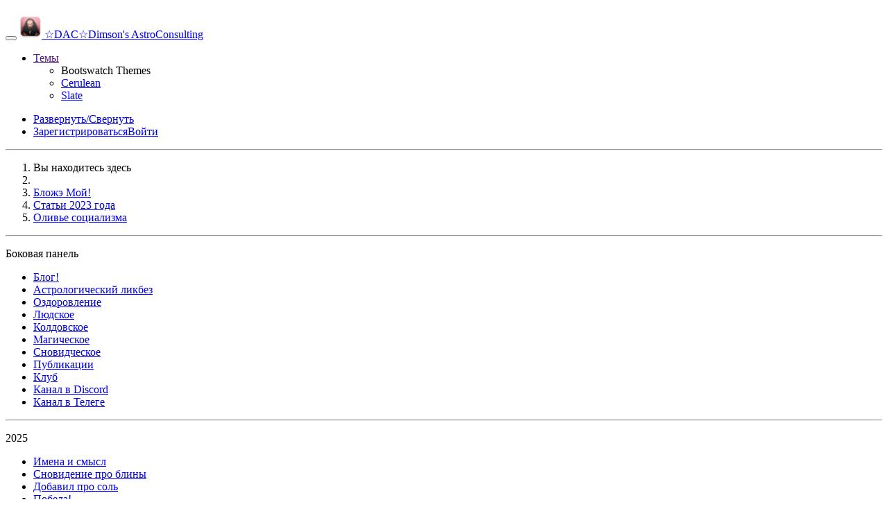

--- FILE ---
content_type: text/html; charset=utf-8
request_url: https://vguzhov.ru/blog/2023/olive
body_size: 12708
content:
<!DOCTYPE html>
<html xmlns="http://www.w3.org/1999/xhtml" xml:lang="ru"
  lang="ru" dir="ltr" class="no-js">
<head>
  <meta charset="UTF-8" />
  <meta http-equiv="X-UA-Compatible" content="IE=edge" />
  <title>Бложэ Мой! > Статьи 2023 года > Оливье социализма [☆DAC☆]</title>
  <script>(function(H){H.className=H.className.replace(/\bno-js\b/,'js')})(document.documentElement)</script>
  <meta name="viewport" content="width=device-width,initial-scale=1" />
  <link rel="shortcut icon" href="https://vguzhov.ru/_media/favicon.ico" />
<link rel="apple-touch-icon" href="https://vguzhov.ru/lib/tpl/bootstrap3/images/apple-touch-icon.png" />
  	<link rel="icon" sizes="16x16 32x32 64x64" href="/favicon.ico">
	<link rel="icon" type="image/png" sizes="196x196" href="/favicon-192.png">
	<link rel="icon" type="image/png" sizes="160x160" href="/favicon-160.png">
	<link rel="icon" type="image/png" sizes="96x96" href="/favicon-96.png">
	<link rel="icon" type="image/png" sizes="64x64" href="/favicon-64.png">
	<link rel="icon" type="image/png" sizes="32x32" href="/favicon-32.png">
	<link rel="icon" type="image/png" sizes="16x16" href="/favicon-16.png">
	<link rel="apple-touch-icon" sizes="114x114" href="/favicon-114.png">
	<link rel="apple-touch-icon" sizes="72x72" href="/favicon-72.png">
	<link rel="apple-touch-icon" sizes="144x144" href="/favicon-144.png">
	<link rel="apple-touch-icon" sizes="60x60" href="/favicon-60.png">
	<link rel="apple-touch-icon" sizes="120x120" href="/favicon-120.png">
	<link rel="apple-touch-icon" sizes="76x76" href="/favicon-76.png">
	<link rel="apple-touch-icon" sizes="152x152" href="/favicon-152.png">
	<link rel="apple-touch-icon" sizes="180x180" href="/favicon-180.png">
	<meta name="msapplication-TileColor" content="#FFFFFF">
	<meta name="msapplication-TileImage" content="/favicon-144.png">
	<meta name="msapplication-config" content="/browserconfig.xml">  <meta name="generator" content="DokuWiki"/>
<meta name="robots" content="index,follow"/>
<meta name="keywords" content="memuar,socializm"/>
<meta name="author" content="Владимир Гужов"/>
<meta name="description" content="memuar socializm  Оливье социализма [Оливье Социализма] Данный рецепт салатика не так прост, каким он кажется…  В те относительно недалёкие времена была традиция на Гастрономический Новый Год собирать гостей большими толпами чтобы развлекаться, орать песни под гармошку или аккордеон, плясать пляски и пить вотку. Ну а чтобы пить вотку весело и длительно нужна была закуска! Вот с нею были некоторые трудности……"/>
<meta name="author" content="Vladimir Guzhov"/>
<meta property="og:title" content="Оливье социализма"/>
<meta property="og:description" content="memuar socializm  Оливье социализма [Оливье Социализма] Данный рецепт салатика не так прост, каким он кажется…  В те относительно недалёкие времена была традиция на Гастрономический Новый Год собирать гостей большими толпами чтобы развлекаться, орать песни под гармошку или аккордеон, плясать пляски и пить вотку. Ну а чтобы пить вотку весело и длительно нужна была закуска! Вот с нею были некоторые трудности……"/>
<meta property="og:url" content="https://vguzhov.ru/blog/2023/olive"/>
<meta property="og:type" content="article"/>
<meta property="og:image" content="https://vguzhov.ru/_media/blog/2023/olive.jpg"/>
<meta property="og:locale" content="ru_RU"/>
<meta property="og:site_name" content="☆DAC☆"/>
<meta property="article:published_time" content="2023-01-02T01:49:10+03:00"/>
<meta property="article:modified_time" content="2025-01-30T15:17:35+03:00"/>
<meta property="article:section" content="2025-01-30T15:17:35+03:00"/>
<meta property="article:author" content="Vladimir Guzhov"/>
<link type="text/css" rel="stylesheet" href="https://vguzhov.ru/lib/tpl/bootstrap3/assets/bootstrap/slate/bootstrap.min.css"/>
<link rel="search" type="application/opensearchdescription+xml" href="https://vguzhov.ru/lib/exe/opensearch.php" title="☆DAC☆"/>
<link rel="start" href="https://vguzhov.ru/"/>
<link rel="contents" href="https://vguzhov.ru/blog/2023/olive?do=index" title="Все страницы"/>
<link rel="alternate" type="application/rss+xml" title="Недавние изменения" href="https://vguzhov.ru/feed.php"/>
<link rel="alternate" type="application/rss+xml" title="Текущее пространство имён" href="https://vguzhov.ru/feed.php?mode=list&amp;ns=blog:2023"/>
<link rel="alternate" type="text/html" title="Простой HTML" href="https://vguzhov.ru/_export/xhtml/blog/2023/olive"/>
<link rel="canonical" href="https://vguzhov.ru/blog/2023/olive"/>
<link rel="stylesheet" type="text/css" href="https://vguzhov.ru/lib/exe/css.php?t=bootstrap3&amp;tseed=ac8d723b555fefe32cd165eb08553d45"/>
<link rel="prev" href="https://vguzhov.ru/blog/2022/nybonus"/>
<link rel="next" href="https://vguzhov.ru/blog/2023/ogorod"/>
<link type="text/css" rel="stylesheet" href="https://vguzhov.ru/lib/plugins/icons/assets/font-awesome/css/font-awesome.min.css"/>
<link type="text/css" rel="stylesheet" href="https://vguzhov.ru/lib/plugins/icons/assets/typicons/typicons.min.css"/>
<link type="text/css" rel="stylesheet" href="https://vguzhov.ru/lib/plugins/icons/assets/font-linux/font-linux.css"/>
<link type="text/css" rel="stylesheet" href="https://vguzhov.ru/lib/plugins/icons/assets/material-design-icons/css/materialdesignicons.min.css"/>
<link type="text/css" rel="stylesheet" href="https://vguzhov.ru/lib/tpl/bootstrap3/assets/font-awesome/css/font-awesome.min.css"/>
<!--[if gte IE 9]><!-->
<script type="text/javascript">/*<![CDATA[*/var NS='blog:2023';var JSINFO = {"id":"blog:2023:olive","namespace":"blog:2023","isadmin":0,"isauth":0,"move_renameokay":false,"plugin":{"semantic":{"exposeWebService":1}},"bootstrap3":{"mode":"show","config":{"collapsibleSections":0,"sidebarOnNavbar":0,"tagsOnTop":1,"tocAffix":1,"tocCollapseOnScroll":1,"tocCollapsed":1,"showSemanticPopup":0}}};
/*!]]>*/</script>
<script type="text/javascript" charset="utf-8" src="https://code.jquery.com/jquery-3.1.1.min.js"></script>
<script type="text/javascript" charset="utf-8" src="https://code.jquery.com/jquery-migrate-3.0.0.min.js"></script>
<script type="text/javascript" charset="utf-8" src="https://code.jquery.com/ui/1.12.1/jquery-ui.min.js"></script>
<script type="text/javascript" charset="utf-8" src="https://vguzhov.ru/lib/exe/js.php?t=bootstrap3&amp;tseed=ac8d723b555fefe32cd165eb08553d45"></script>
<script type="text/javascript" src="https://vguzhov.ru/lib/tpl/bootstrap3/assets/bootstrap/js/bootstrap.min.js"></script>
<script type="text/javascript" src="https://vguzhov.ru/lib/tpl/bootstrap3/assets/anchorjs/anchor.min.js"></script>
<script type="text/javascript">/*<![CDATA[*/jQuery(document).ready(function() { jQuery('body').scrollspy({ target: '#dw__toc', offset: 30 });jQuery("#dw__toc").affix({ offset: { top: (jQuery("main").position().top), bottom: (jQuery(document).height() - jQuery("main").height()) } });jQuery(document).trigger('bootstrap3:anchorjs'); });
/*!]]>*/</script>
<!--<![endif]-->
<style type="text/css">@media screen { body { padding-top: 20px; } #dw__toc.affix { top: 10px; position: fixed !important; }}</style>
  <!-- Google Analytics -->
<script type="text/javascript">
window.ga=window.ga||function(){(ga.q=ga.q||[]).push(arguments)};ga.l=+new Date;
ga("create", "UA-39414706-1", "auto");
ga("send", "pageview");
ga("send", "event", "DokuWiki", JSINFO.bootstrap3.mode);
</script>
<script type="text/javascript" async src="//www.google-analytics.com/analytics.js"></script>
<!-- End Google Analytics -->
  <!--[if lt IE 9]>
  <script type="text/javascript" src="https://oss.maxcdn.com/html5shiv/3.7.2/html5shiv.min.js"></script>
  <script type="text/javascript" src="https://oss.maxcdn.com/respond/1.4.2/respond.min.js"></script>
  <![endif]-->
</head>
<body class="slate dokuwiki mode_show tpl_bootstrap3 dw-page-on-panel" data-page-id="blog:2023:olive">

  <header id="dokuwiki__header" class="dokuwiki container">
        <nav class="navbar navbar-default" role="navigation">

  <div class="container-fluid">

    <div class="navbar-header">

      <button class="navbar-toggle" type="button" data-toggle="collapse" data-target=".navbar-collapse">
        <span class="icon-bar"></span>
        <span class="icon-bar"></span>
        <span class="icon-bar"></span>
      </button>

      <a href="https://vguzhov.ru/start"  accesskey="h" title="[H]" class="navbar-brand"><img src="https://vguzhov.ru/_media/logo.png" alt="☆DAC☆" class="pull-left dw-logo-tagline" id="dw__logo" height="32" style="margin-top:-5px" /> <span id="dw__title" style="margin-top:-5px">☆DAC☆<span id="dw__tagline">Dimson's AstroConsulting</span></span></a>
    </div>

    <div class="collapse navbar-collapse">

      
            
      
      <div class="navbar-right">

        
        <!-- theme-switcher -->
<ul class="nav navbar-nav" id="dw__themes">
  <li class="dropdown">

    <a href="" class="dropdown-toggle" data-toggle="dropdown" data-target="#" role="button" aria-haspopup="true" aria-expanded="false"><i class="fa fa-fw fa-tint"></i> <span class="hidden-lg hidden-md hidden-sm">Темы</span> <span class="caret"></span></a>

    <ul class="dropdown-menu" aria-labelledby="themes">
      <li class="dropdown-header"><i class="fa fa-fw fa-tint"></i> Bootswatch Themes</li>
            <li>
        <a href="https://vguzhov.ru/blog/2023/olive?bootswatch-theme=cerulean">Cerulean</a>
      </li>
            <li class="active">
        <a href="https://vguzhov.ru/blog/2023/olive?bootswatch-theme=slate">Slate</a>
      </li>
          </ul>

  </li>
</ul>
<!-- /theme-switcher -->

        <ul class="nav navbar-nav">

          
                    <li class="hidden-xs">
            <a href="#" class="fluid-container" title="Развернуть/Свернуть"><i class="fa fa-fw fa-arrows-alt"></i><span class="hidden-lg hidden-md hidden-sm"> Развернуть/Свернуть</span></a>
          </li>
          
                    <li>
            <span class="dw__actions dw-action-icon">
              <a href="https://vguzhov.ru/blog/2023/olive?do=register"  class="action btn btn-success navbar-btn register" rel="nofollow" title="Зарегистрироваться"><span class="">Зарегистрироваться</span></a><a href="https://vguzhov.ru/blog/2023/olive?do=login&amp;sectok="  class="action btn btn-default navbar-btn login" rel="nofollow" title="Войти"><span class="">Войти</span></a>            </span>
          </li>
          
        </ul>

        
      </div>

    </div>
  </div>
</nav>

    
  </header>

  <div id="dokuwiki__top" class="dokuwiki container">

    <div id="dokuwiki__pageheader">

      
      <div id="dw__breadcrumbs" class="small">
  <hr/>
    <div class="dw__youarehere">
    <ol class="breadcrumb" itemscope itemtype="http://schema.org/BreadcrumbList"><li>Вы находитесь здесь</li><li itemprop="itemListElement" itemscope itemtype="http://schema.org/ListItem"><a href="https://vguzhov.ru/start"   itemprop="item" title="start"><span itemprop="name"><i class="fa fa-fw fa-home"></i></span></a></li><li itemprop="itemListElement" itemscope itemtype="http://schema.org/ListItem"><a itemprop="item"  href="https://vguzhov.ru/blog/start" class="wikilink1" title="blog:start">Бложэ Мой!</a></li><li itemprop="itemListElement" itemscope itemtype="http://schema.org/ListItem"><a itemprop="item"  href="https://vguzhov.ru/blog/2023/start" class="wikilink1" title="blog:2023:start">Статьи 2023 года</a></li><li class="active" itemprop="itemListElement" itemscope itemtype="http://schema.org/ListItem"><span itemprop="name" ><a itemprop="item"  href="https://vguzhov.ru/blog/2023/olive" class="wikilink1" title="blog:2023:olive">Оливье социализма</a></span></li></ol>  </div>
      <hr/>
</div>

      <p class="pageId text-right small">
              </p>

      <div id="dw__msgarea" class="small">
              </div>

    </div>

    <main class="main row" role="main">

      <!-- ********** ASIDE ********** -->
<aside id="dokuwiki__aside" class="dw__sidebar col-sm-3 col-md-2 hidden-print small">
  <div class="dw-sidebar-content">
    <div class="dw-sidebar-title hidden-lg hidden-md hidden-sm" data-toggle="collapse" data-target="#dokuwiki__aside .dw-sidebar-body">
      <i class="fa fa-fw fa-th-list"></i> Боковая панель    </div>
    <div class="dw-sidebar-body collapse in">
            

<ul class="nav  nav-pills nav-stacked">
<li class="level1"><a href="https://vguzhov.ru/blog/start" class="wikilink1" title="blog:start">Блог!</a>
</li>
<li class="level1"><a href="https://vguzhov.ru/likbez/start" class="wikilink1" title="likbez:start">Аcтрологический ликбез</a>
</li>
<li class="level1"><a href="https://vguzhov.ru/heal/start" class="wikilink1" title="heal:start">Оздоровление</a>
</li>
<li class="level1"><a href="https://vguzhov.ru/human/start" class="wikilink1" title="human:start">Людское</a>
</li>
<li class="level1"><a href="https://vguzhov.ru/sorcery/start" class="wikilink1" title="sorcery:start">Колдовское</a>
</li>
<li class="level1"><a href="https://vguzhov.ru/magic/start" class="wikilink1" title="magic:start">Магическое</a>
</li>
<li class="level1"><a href="https://vguzhov.ru/dreaming/start" class="wikilink1" title="dreaming:start">Сновидческое</a>
</li>
<li class="level1"><a href="https://vguzhov.ru/info/start" class="wikilink1" title="info:start">Публикации</a>
</li>
<li class="level1"><a href="https://vguzhov.ru/pandorabox/start" class="wikilink1" title="pandorabox:start">Клуб</a>
</li>
<li class="level1"><a href="https://discord.gg/JmRCKZr" class="urlextern" target="new" title="https://discord.gg/JmRCKZr" rel="nofollow noopener">Канал в Discord</a>
</li>
<li class="level1"><a href="https://t.me/vguzhov_ru" class="urlextern" target="new" title="https://t.me/vguzhov_ru" rel="nofollow noopener">Канал в Телеге</a>
</li>
</ul>
<hr />

<p>
2025
</p>
<ul class="nav  nav-pills nav-stacked">	<li>
<a href="https://vguzhov.ru/blog/2025/names" class="wikilink1" title="blog:2025:names">Имена и смысл</a>	</li>
	<li>
<a href="https://vguzhov.ru/blog/2025/3yearagodream" class="wikilink1" title="blog:2025:3yearagodream">Сновидение про блины</a>	</li>
	<li>
<a href="https://vguzhov.ru/blog/2025/saltsorcery" class="wikilink1" title="blog:2025:saltsorcery">Добавил про соль</a>	</li>
	<li>
<a href="https://vguzhov.ru/blog/2025/victory" class="wikilink1" title="blog:2025:victory">Победа!</a>	</li>
	<li>
<a href="https://vguzhov.ru/blog/2025/new2025" class="wikilink1" title="blog:2025:new2025">Поздравляю!</a>	</li>
</ul>

<p>
2024
</p>
<ul class="nav  nav-pills nav-stacked">	<li>
<a href="https://vguzhov.ru/blog/2024/opoveschenija-opjat-slomalis" class="wikilink1" title="blog:2024:opoveschenija-opjat-slomalis">Оповещения опять сломались</a>	</li>
	<li>
<a href="https://vguzhov.ru/blog/2024/radiokontrol" class="wikilink1" title="blog:2024:radiokontrol">Родина слышит!</a>	</li>
	<li>
<a href="https://vguzhov.ru/blog/2024/oprimizacija" class="wikilink1" title="blog:2024:oprimizacija">Оптимизация, однако!</a>	</li>
	<li>
<a href="https://vguzhov.ru/blog/2024/nextcleaning" class="wikilink1" title="blog:2024:nextcleaning">Следующая фаза очистки</a>	</li>
	<li>
<a href="https://vguzhov.ru/blog/2024/zachischeno" class="wikilink1" title="blog:2024:zachischeno">Зачищено!</a>	</li>
	<li>
<a href="https://vguzhov.ru/blog/2024/chistka" class="wikilink1" title="blog:2024:chistka">Чистка</a>	</li>
	<li>
<a href="https://vguzhov.ru/blog/2024/cultshoping" class="wikilink1" title="blog:2024:cultshoping">Утрачена культура приобретения техники!</a>	</li>
	<li>
<a href="https://vguzhov.ru/blog/2024/scienseshooting" class="wikilink1" title="blog:2024:scienseshooting">Откуда у учёных случается стрелковый навык?</a>	</li>
	<li>
<a href="https://vguzhov.ru/blog/2024/linuxmemuar" class="wikilink1" title="blog:2024:linuxmemuar">Скажу за Линух…</a>	</li>
	<li>
<a href="https://vguzhov.ru/blog/2024/mailtrouble" class="wikilink1" title="blog:2024:mailtrouble">Проблемы с оповещениями?</a>	</li>
	<li>
<a href="https://vguzhov.ru/blog/2024/spiritussr" class="wikilink1" title="blog:2024:spiritussr">Духовность в СССР</a>	</li>
	<li>
<a href="https://vguzhov.ru/blog/2024/gift" class="wikilink1" title="blog:2024:gift">Довольно популярный способ принуждения</a>	</li>
	<li>
<a href="https://vguzhov.ru/blog/2024/dve-pjatiletki" class="wikilink1" title="blog:2024:dve-pjatiletki">Мир изменялся пока я ходил в школу</a>	</li>
	<li>
<a href="https://vguzhov.ru/blog/2024/pro-spekuljantstvo" class="wikilink1" title="blog:2024:pro-spekuljantstvo">Про спекулянтство…</a>	</li>
	<li>
<a href="https://vguzhov.ru/blog/2024/axtung" class="wikilink1" title="blog:2024:axtung">Ахтунг!</a>	</li>
</ul>

<p>
2023
</p>
<ul class="nav  nav-pills nav-stacked">	<li>
<a href="https://vguzhov.ru/blog/2023/banja" class="wikilink1" title="blog:2023:banja">Баня</a>	</li>
	<li>
<a href="https://vguzhov.ru/blog/2023/ecl14oct2023" class="wikilink1" title="blog:2023:ecl14oct2023">Затмение 14 октября 2023 года</a>	</li>
	<li>
<a href="https://vguzhov.ru/blog/2023/killerlifeline" class="wikilink1" title="blog:2023:killerlifeline">Опасные спасательные средства</a>	</li>
	<li>
<a href="https://vguzhov.ru/blog/2023/optimisation" class="wikilink1" title="blog:2023:optimisation">Оптимизация</a>	</li>
	<li>
<a href="https://vguzhov.ru/blog/2023/prigozhin" class="wikilink1" title="blog:2023:prigozhin">Транзиты по Пригожину</a>	</li>
	<li>
<a href="https://vguzhov.ru/blog/2023/zapruda" class="wikilink1" title="blog:2023:zapruda">История с запрудой</a>	</li>
	<li>
<a href="https://vguzhov.ru/blog/2023/unisex" class="wikilink1" title="blog:2023:unisex">Юнисекс социализма</a>	</li>
	<li>
<a href="https://vguzhov.ru/blog/2023/lostprofessions" class="wikilink1" title="blog:2023:lostprofessions">Ушедшие профессии социализма. Полотёр.</a>	</li>
	<li>
<a href="https://vguzhov.ru/blog/2023/3pigs" class="wikilink1" title="blog:2023:3pigs">Магазин системы «Три Поросёнка»</a>	</li>
	<li>
<a href="https://vguzhov.ru/blog/2023/rfeclipse05-2023" class="wikilink1" title="blog:2023:rfeclipse05-2023">Затмение 5 мая 2023 по карте РФ</a>	</li>
	<li>
<a href="https://vguzhov.ru/blog/2023/priknaxerskaja" class="wikilink1" title="blog:2023:priknaxerskaja">Прик-нахерская</a>	</li>
	<li>
<a href="https://vguzhov.ru/blog/2023/shortreading" class="wikilink1" title="blog:2023:shortreading">Меньше букв просили? Готово!</a>	</li>
	<li>
<a href="https://vguzhov.ru/blog/2023/news2023" class="wikilink1" title="blog:2023:news2023">Новшества в этом году</a>	</li>
	<li>
<a href="https://vguzhov.ru/blog/2023/ogorod" class="wikilink1" title="blog:2023:ogorod">Огород</a>	</li>
	<li>
<a href="https://vguzhov.ru/blog/2023/olive" class="wikilink1" title="blog:2023:olive">Оливье социализма</a>	</li>
</ul>

<p>
2022
</p>
<ul class="nav  nav-pills nav-stacked">	<li>
<a href="https://vguzhov.ru/blog/2022/nybonus" class="wikilink1" title="blog:2022:nybonus">Бонус на НГ</a>	</li>
	<li>
<a href="https://vguzhov.ru/blog/2022/muzykalka" class="wikilink1" title="blog:2022:muzykalka">Немного слов о музыке</a>	</li>
	<li>
<a href="https://vguzhov.ru/blog/2022/dreamfuture" class="wikilink1" title="blog:2022:dreamfuture">Приснилось… будущее?</a>	</li>
	<li>
<a href="https://vguzhov.ru/blog/2022/gotovka" class="wikilink1" title="blog:2022:gotovka">Готовка к Лунному затмению в соединении с Ураном</a>	</li>
	<li>
<a href="https://vguzhov.ru/blog/2022/lager" class="wikilink1" title="blog:2022:lager">Как в моём детстве собирали в лагеря</a>	</li>
	<li>
<a href="https://vguzhov.ru/blog/2022/badfortune" class="wikilink1" title="blog:2022:badfortune">Немного философии про действие «плохих» аспектов</a>	</li>
	<li>
<a href="https://vguzhov.ru/blog/2022/shootingrange" class="wikilink1" title="blog:2022:shootingrange">Как школьников стрелять возили</a>	</li>
	<li>
<a href="https://vguzhov.ru/blog/2022/chebureki" class="wikilink1" title="blog:2022:chebureki">Ещё кусок социализма — Чебурэки!</a>	</li>
	<li>
<a href="https://vguzhov.ru/blog/2022/memuar-pro-lastik" class="wikilink1" title="blog:2022:memuar-pro-lastik">Приключения розового ластика</a>	</li>
	<li>
<a href="https://vguzhov.ru/blog/2022/goodnews" class="wikilink1" title="blog:2022:goodnews">Вот думаю, чем вас порадовать…</a>	</li>
	<li>
<a href="https://vguzhov.ru/blog/2022/forhistory" class="wikilink1" title="blog:2022:forhistory">Застолье при социализме</a>	</li>
	<li>
<a href="https://vguzhov.ru/blog/2022/attantion" class="wikilink1" title="blog:2022:attantion">Пора немного напрягаться…</a>	</li>
	<li>
<a href="https://vguzhov.ru/blog/2022/onlyfans" class="wikilink1" title="blog:2022:onlyfans">Созрела мысль…</a>	</li>
	<li>
<a href="https://vguzhov.ru/blog/2022/newoption" class="wikilink1" title="blog:2022:newoption">Новая опция на сайте!</a>	</li>
	<li>
<a href="https://vguzhov.ru/blog/2022/neptunekiss" class="wikilink1" title="blog:2022:neptunekiss">Поцелуй Нептуна</a>	</li>
	<li>
<a href="https://vguzhov.ru/blog/2022/desctechno" class="wikilink1" title="blog:2022:desctechno">Пояснения по обновлённой форме выдачи</a>	</li>
	<li>
<a href="https://vguzhov.ru/blog/2022/jun2022" class="wikilink1" title="blog:2022:jun2022">Июнь выходит интересный</a>	</li>
	<li>
<a href="https://vguzhov.ru/blog/2022/antizapret" class="wikilink1" title="blog:2022:antizapret">Открылось страшное…</a>	</li>
	<li>
<a href="https://vguzhov.ru/blog/2022/politmoment" class="wikilink1" title="blog:2022:politmoment">Вот наблюдаем график…</a>	</li>
	<li>
<a href="https://vguzhov.ru/blog/2022/20aprdream" class="wikilink1" title="blog:2022:20aprdream">Сновидение 20 апреля 2022</a>	</li>
	<li>
<a href="https://vguzhov.ru/blog/2022/backport" class="wikilink1" title="blog:2022:backport">Вопросы реагирования</a>	</li>
	<li>
<a href="https://vguzhov.ru/blog/2022/boosty-to" class="wikilink1" title="blog:2022:boosty-to">Пробуем очередной сервис…</a>	</li>
	<li>
<a href="https://vguzhov.ru/blog/2022/pause" class="wikilink1" title="blog:2022:pause">Техническая пауза</a>	</li>
	<li>
<a href="https://vguzhov.ru/blog/2022/axtung" class="wikilink1" title="blog:2022:axtung">Тревожное новолуние</a>	</li>
	<li>
<a href="https://vguzhov.ru/blog/2022/astrobook" class="wikilink1" title="blog:2022:astrobook">Астрологический букварь</a>	</li>
	<li>
<a href="https://vguzhov.ru/blog/2022/horos_upgrade" class="wikilink1" title="blog:2022:horos_upgrade">Усовершенствование выдачи</a>	</li>
	<li>
<a href="https://vguzhov.ru/blog/2022/rfy2022" class="wikilink1" title="blog:2022:rfy2022">Прогноз для РФ на 2022 год</a>	</li>
	<li>
<a href="https://vguzhov.ru/blog/2022/25feb2022news" class="wikilink1" title="blog:2022:25feb2022news">Новости сайта</a>	</li>
	<li>
<a href="https://vguzhov.ru/blog/2022/zvonki" class="wikilink1" title="blog:2022:zvonki">Звонки</a>	</li>
</ul>

<p>
2021
</p>
<ul class="nav  nav-pills nav-stacked">	<li>
<a href="https://vguzhov.ru/blog/2021/astroshabash" class="wikilink1" title="blog:2021:astroshabash">Астрологический Шабаш актуальный</a>	</li>
	<li>
<a href="https://vguzhov.ru/blog/2021/konspekt-snovidenija" class="wikilink1" title="blog:2021:konspekt-snovidenija">Конспект сновидения</a>	</li>
	<li>
<a href="https://vguzhov.ru/blog/2021/kuarizacija" class="wikilink1" title="blog:2021:kuarizacija">Куаризация</a>	</li>
	<li>
<a href="https://vguzhov.ru/blog/2021/vyvoz" class="wikilink1" title="blog:2021:vyvoz">Вывоз</a>	</li>
	<li>
<a href="https://vguzhov.ru/blog/2021/meva" class="wikilink1" title="blog:2021:meva">Держи карму шире 🙂</a>	</li>
	<li>
<a href="https://vguzhov.ru/blog/2021/cleaning" class="wikilink1" title="blog:2021:cleaning">Проделана небольшая чистка</a>	</li>
	<li>
<a href="https://vguzhov.ru/blog/2021/tablepenis" class="wikilink1" title="blog:2021:tablepenis">Скажу про спорт и олимпизм…</a>	</li>
	<li>
<a href="https://vguzhov.ru/blog/2021/myphonenumba" class="wikilink1" title="blog:2021:myphonenumba">Мой номер телефона</a>	</li>
	<li>
<a href="https://vguzhov.ru/blog/2021/bipu16jun2021" class="wikilink1" title="blog:2021:bipu16jun2021">Вторая попытка написать про ВВП и БИ</a>	</li>
	<li>
<a href="https://vguzhov.ru/blog/2021/eclipse10jun2021now" class="wikilink1" title="blog:2021:eclipse10jun2021now">Смотреть затмение я не рекомендую</a>	</li>
	<li>
<a href="https://vguzhov.ru/blog/2021/eclipse10jun2021plus" class="wikilink1" title="blog:2021:eclipse10jun2021plus">Дополнения по 10 июня 2021</a>	</li>
	<li>
<a href="https://vguzhov.ru/blog/2021/may2021" class="wikilink1" title="blog:2021:may2021">Май 2021, общие тенденции</a>	</li>
	<li>
<a href="https://vguzhov.ru/blog/2021/35yearago" class="wikilink1" title="blog:2021:35yearago">35 лет назад…</a>	</li>
	<li>
<a href="https://vguzhov.ru/blog/2021/ecl26may2021" class="wikilink1" title="blog:2021:ecl26may2021">Лунное Затмение 26 мая 2021</a>	</li>
	<li>
<a href="https://vguzhov.ru/blog/2021/eclipse10jun2021" class="wikilink1" title="blog:2021:eclipse10jun2021">Затмение 10 июня 2021</a>	</li>
	<li>
<a href="https://vguzhov.ru/blog/2021/targetdream" class="wikilink1" title="blog:2021:targetdream">Ну очень интересное снови́дение</a>	</li>
	<li>
<a href="https://vguzhov.ru/blog/2021/euthanasia" class="wikilink1" title="blog:2021:euthanasia">Эвтаназия для всех, пенсионерам скидки.</a>	</li>
	<li>
<a href="https://vguzhov.ru/blog/2021/lawtrap" class="wikilink1" title="blog:2021:lawtrap">Закон — капкан для населения</a>	</li>
	<li>
<a href="https://vguzhov.ru/blog/2021/mjaso-v-supe" class="wikilink1" title="blog:2021:mjaso-v-supe">Про мясо в супе</a>	</li>
	<li>
<a href="https://vguzhov.ru/blog/2021/xleb" class="wikilink1" title="blog:2021:xleb">Хлеб — главная еда социализма</a>	</li>
	<li>
<a href="https://vguzhov.ru/blog/2021/canismortum" class="wikilink1" title="blog:2021:canismortum">Старица, таинственная хрень</a>	</li>
	<li>
<a href="https://vguzhov.ru/blog/2021/zaschischjonnoe-soedinenie" class="wikilink1" title="blog:2021:zaschischjonnoe-soedinenie">Защищённое соединение</a>	</li>
</ul>
<hr />
      <center>
<!-- Yandex.Metrika informer -->
<a href="https://metrika.yandex.ru/stat/?id=27448269&from=informer"
target="_blank" rel="nofollow"><img src="https://informer.yandex.ru/informer/27448269/3_0_535353FF_333333FF_1_pageviews"
style="width:88px; height:31px; border:0;" alt="Яндекс.Метрика" title="Яндекс.Метрика: данные за сегодня (просмотры, визиты и уникальные посетители)" class="ym-advanced-informer" data-cid="27448269" data-lang="ru" /></a>
<!-- /Yandex.Metrika informer -->

</center>
    </div>
  </div>
</aside>

      <!-- ********** CONTENT ********** -->
      <article id="dokuwiki__content" class="col-sm-9 col-md-10 " itemscope itemtype="http://schema.org/BlogPosting" itemref="dw__license">

        
        <div class="panel panel-default" itemprop="articleBody">
          <div class="page panel-body">

            <div class="dw-page-icons pull-right hidden-print">

  <ul class="list-inline pull-right">
        <li>
      <a href="https://vguzhov.ru/feed.php?ns=blog:2023" title="Недавние изменения" class="feed" target="_blank"><i class="fa fa-fw fa-rss text-muted"></i></a>
    </li>
        <li>
      <a href="#" title="Send e-Mail" class="send-mail"><i class="fa fa-fw fa-envelope text-muted"></i></a>
    </li>
        <li>
      <a href="#" title="Print" onclick="window.print()"><i class="fa fa-fw fa-print text-muted"></i></a>
    </li>
      </ul>

  
  <div class="dropdown pull-right">
    <a href="#" data-remote="" class="dropdown-toggle" data-target="#" data-toggle="dropdown" aria-haspopup="true" aria-expanded="true" title="Share on ..." class="share-on">
      <i class="fa fa-share-alt fa-fw text-muted"></i>
    </a>
    <ul class="dropdown-menu">
      <li class="dropdown-header">
        <i class="fa fa-fw fa-share-alt"></i> Share on ...
      </li>
            <li>
        <a href="#" class="share-twitter" title="Share on Twitter"><i class="fa fa-fw fa-lg fa-twitter-square"></i> Twitter</a>
      </li>
            <li>
        <a href="#" class="share-linkedin" title="Share on LinkedIn"><i class="fa fa-fw fa-lg fa-linkedin-square"></i> LinkedIn</a>
      </li>
            <li>
        <a href="#" class="share-facebook" title="Share on Facebook"><i class="fa fa-fw fa-lg fa-facebook-square"></i> Facebook</a>
      </li>
            <li>
        <a href="#" class="share-pinterest" title="Share on Pinterest"><i class="fa fa-fw fa-lg fa-pinterest"></i> Pinterest</a>
      </li>
            <li>
        <a href="#" class="share-telegram" title="Share on Telegram"><i class="fa fa-fw fa-lg fa-telegram"></i> Telegram</a>
      </li>
          </ul>
  </div>

  
  

</div>
<span class="clearfix"></span>
<div class="dw-content dw-toc-closed"><div id="plugin_bloglinks__links">
<div class="plugin_bloglinks__prev"><a href="https://vguzhov.ru/blog/2022/nybonus" class="wikilink1" rel="prev"><< Бонус на НГ</a></div><div class="plugin_bloglinks__next"><a href="https://vguzhov.ru/blog/2023/ogorod" class="wikilink1" rel="next">Огород >></a></div>
</div>



<div class="tags"><span>
	<a href="https://vguzhov.ru/tag/memuar" class="wikilink1" title="tag:memuar" rel="tag">мемуар</a>,
	<a href="https://vguzhov.ru/tag/socializm" class="wikilink1" title="tag:socializm" rel="tag">социализм</a>
</span></div>

<h1 class="sectionedit1 page-header" id="olive-socializma">Оливье социализма</h1>
<div class="level1">
<span class="bs-wrap bs-wrap-image" data-img-shape="rounded"><a href="https://vguzhov.ru/_media/blog/2023/olive.jpg" class="media" target="new" title="blog:2023:olive.jpg" rel="noopener"><img src="https://vguzhov.ru/_media/blog/2023/olive.jpg?w=300&amp;tok=509d9f" class="medialeft img-responsive" title="Оливье Социализма" alt="Оливье Социализма" width="300" /></a></span>
<p>
Данный рецепт салатика не так прост, каким он кажется…
</p>

<p>
В те относительно недалёкие времена была традиция на Гастрономический Новый Год собирать гостей большими толпами чтобы развлекаться, орать песни под гармошку или аккордеон, плясать пляски и пить вотку. Ну а чтобы пить вотку весело и длительно нужна была закуска! Вот с нею были некоторые трудности…
</p>

<p>
Колбасы на всех не хватит, если угощать ею гостей, а вот покрошить её с картошкой, овощами варёными, добавить туда Большой Зелёный Огурец из «новогоднего заказа» (или два огурца, если оба взрослых работают там где дают купить на <abbr title="Новый Год! Ура!">НГ</abbr> хорошие «заказа») — всё хорошенько замешать на майонезе, то получится тот самый Тазик Оливье! Такое можно выставить на новогодний стол прямо так щедро, чтоб каждый мог себе накладывать по желанию! Более того, <del>эту колбасу</del> этот салатик можно было обогатить большим набором других разных продуктов что вдруг нашлись в кладовке или на базаре — яблоки, разной степени солёности огурцы, с лета заготовленные, ну и кто во что горазд — отсюда великое множество разных «семейных рецептов» одного и того же тазика.
</p>

<p>
Это не так как со всем остальным прочим угощением, когда другие дефицитные продукты делились по количеству гостей на штучные бутерброды с икрой, другой редкой колбасой, сыром, шпротами и остальными деликатесами.
</p>

<p>
Вот волшебство «салата оливье» и позволяло скомпенсировать «уравниловку» по бутербродам и порционными блюдами, которые делались без индивидуального подхода к массогабаритным параметрам каждого из гостей <img src="https://vguzhov.ru/lib/images/smileys/icon_smile.gif" class="icon" alt=":)" />
</p>

</div>
<div class="comment_wrapper" id="comment_wrapper">
  <h2 class="page-header"><a name="discussion__section" id="discussion__section">
    Обсуждение
  </a></h2>
  <div class="level2 hfeed">
    <div class="hentry">
      <div class="comment_head">
        <a name="comment_81f0a603ee5bf6b9e0e028c902f29df0" id="comment_81f0a603ee5bf6b9e0e028c902f29df0"></a>
        <span class="vcard author"><a href='mailto:&#x6f;&#x6c;&#x61;&#x66;&#x73;&#x6f;&#x6e;&#x76;&#x61;&#x72;&#x67;&#x40;&#x67;&#x6d;&#x61;&#x69;&#x6c;&#x2e;&#x63;&#x6f;&#x6d;' class='email fn' title='&#x6f;&#x6c;&#x61;&#x66;&#x73;&#x6f;&#x6e;&#x76;&#x61;&#x72;&#x67;&#x40;&#x67;&#x6d;&#x61;&#x69;&#x6c;&#x2e;&#x63;&#x6f;&#x6d;' >Aleksandr</a></span>, <abbr class="published" title="2023-01-18T20:03:51Z">2023/01/18 20:03</abbr>
      </div>
      <div class="comment_body entry-content">
Гой Гайя!Мастер Юрий и вообще этот салат называться салатом Оливье никакого права не имеет, Люсьен Оливье в гробу 146 раз переворачивается узнав что советские люди дали этому блюду его имя. А если кому интересно история реального Салата Оливье может посмотреть этот ролик https://youtu.be/6yGSPfxO9qM
      </div>
      <div class="comment_buttons">
      </div>
    </div>
    <div class="hentry">
      <div class="comment_head">
        <a name="comment_f2ba1dfa7ecd78b1af113a1f6e8f2932" id="comment_f2ba1dfa7ecd78b1af113a1f6e8f2932"></a>
        <span class="vcard author"><a href='mailto:&#x73;&#x69;&#x6e;&#x61;&#x65;&#x6c;&#x40;&#x6c;&#x69;&#x73;&#x74;&#x2e;&#x72;&#x75;' class='email fn' title='&#x73;&#x69;&#x6e;&#x61;&#x65;&#x6c;&#x40;&#x6c;&#x69;&#x73;&#x74;&#x2e;&#x72;&#x75;' >Aleuna Sinael</a></span>, <abbr class="published" title="2023-01-04T17:23:58Z">2023/01/04 17:23</abbr>, <abbr class="updated" title="2023-01-04T17:24:22Z">2023/01/04 17:24</abbr>
      </div>
      <div class="comment_body entry-content">
технически, &quot;русский оливье&quot; не салат, а ЗАКУСКА. потому как тут: тяжёлая крахмалистая варёная картошка, варёные яйки, варёная колбаса, солёные огурцы, сложный для ЖКТ консервированный горошек, плюс литр взбитого с хермпоймичем минерального масла с кучей химозы (да, я про промышленный майонез!). <br /><br />такая лютая смесь тяжёлых углеводов, крахмала, белков и химии плотно забивает желудок, а потом и весь ЖКТ, но не позволяет быстро опьянеть, обеспечивая &quot;вертолёты&quot; чуть позже. бггг. так что эту закуску можно считать &quot;стратегической&quot;. <br /><br />салат же — сырые овощи и фрукты, свежая зелень, немного белка и ХОЛОДНОЕ (холодного отжима) качественное растительное масло. куда полезнее для организма, если что. нет, я не веган, не ЗОЖник. я просто за разумное и осознанное питание.
      </div>
      <div class="comment_buttons">
      </div>
    </div>
            <div class="comment_form">
                Только авторизованные участники могут оставлять комментарии.            </div>
              </div>
</div>

</div>
          </div>
        </div>

      </article>

      
    </main>

    <div class="small text-right">

      
      
    </div>

        <div id="dw__license" class="text-center small" >
      <div class="license">За исключением случаев, когда указано иное, содержимое этой вики предоставляется на условиях следующей лицензии: <bdi><a href="https://creativecommons.org/licenses/by-nc-sa/4.0/" rel="license" class="urlextern" target="new">CC Attribution-Noncommercial-Share Alike 4.0 International</a></bdi></div>    </div>
    
    <div class="dw-ad-banner hidden-sm hidden-xs">
<center>

</center>
</div>
<!-- Yandex.Metrika counter -->
<script type="text/javascript" >
   (function(m,e,t,r,i,k,a){m[i]=m[i]||function(){(m[i].a=m[i].a||[]).push(arguments)};
   m[i].l=1*new Date();k=e.createElement(t),a=e.getElementsByTagName(t)[0],k.async=1,k.src=r,a.parentNode.insertBefore(k,a)})
   (window, document, "script", "https://mc.yandex.ru/metrika/tag.js", "ym");

   ym(27448269, "init", {
        clickmap:true,
        trackLinks:true,
        accurateTrackBounce:true,
        webvisor:true,
        trackHash:true
   });
</script>
<noscript><div><img src="https://mc.yandex.ru/watch/27448269" style="position:absolute; left:-9999px;" alt="" /></div></noscript>
<!-- /Yandex.Metrika counter -->

<!-- Global site tag (gtag.js) - Google Analytics -->
<script async src="https://www.googletagmanager.com/gtag/js?id=UA-39414706-2"></script>
<script>
  window.dataLayer = window.dataLayer || [];
  function gtag(){dataLayer.push(arguments);}
  gtag('js', new Date());

  gtag('config', 'UA-39414706-2');
</script>
<div id="cookieNotice" class="navbar navbar-default navbar-fixed-bottom">
  <div class="container">
    <div class="navbar-text navbar-left">
    
<p>
Этот сайт использует «cookies» для хранения данных.<br/>

Продолжая использовать этот сайт, Вы даёте своё согласие на работу с этими файлами.
</p>
    </div>
    <div class="navbar-right">
      <button class="btn btn-primary btn-xs navbar-btn" id="cookieDismiss">OK</button>
          </div>
  </div>
</div>
<script type="text/javascript">
  jQuery(document).ready(function(){
    jQuery(document).trigger('bootstrap3:cookie-law');
  });
</script>
<img src="https://vguzhov.ru/lib/exe/indexer.php?id=blog%3A2023%3Aolive&amp;1768601239" width="2" height="1" alt="" />
    <a href="#dokuwiki__top" class="back-to-top hidden-print btn btn-default btn-sm" title="Перейти к содержанию" accesskey="t"><i class="fa fa-chevron-up"></i></a>

    <div id="screen__mode">      <span class="visible-xs-block"></span>
      <span class="visible-sm-block"></span>
      <span class="visible-md-block"></span>
      <span class="visible-lg-block"></span>
    </div>

  </div>

</body>
</html>
